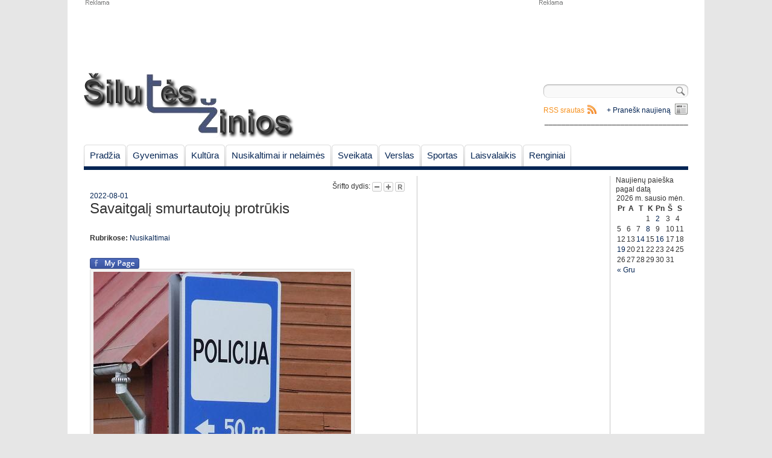

--- FILE ---
content_type: text/html; charset=UTF-8
request_url: https://www.siluteszinios.lt/savaitgali-smurtautoju-protrukis/
body_size: 11292
content:
<!DOCTYPE html PUBLIC "-//W3C//DTD XHTML 1.0 Strict//EN" "http://www.w3.org/TR/xhtml1/DTD/xhtml1-strict.dtd">

<html lang="lt-LT">

<head>

 <meta name="addpress-verification" content="6037fe649845a"> 

<meta charset="UTF-8" />

<title>Savaitgalį  smurtautojų protrūkis | Šilutės žinios</title>

<link rel="profile" href="http://gmpg.org/xfn/11" />

<link rel="stylesheet" type="text/css" media="all" href="https://www.siluteszinios.lt/wp-content/themes/siluteszinios/style.css" />

<link rel="pingback" href="https://www.siluteszinios.lt/xmlrpc.php" />

<link rel="shortcut icon" href="https://www.siluteszinios.lt/wp-content/themes/siluteszinios/favicon.ico" />

<!--[if lte IE 6]>

<link rel="stylesheet" type="text/css" media="all" href="https://www.siluteszinios.lt/wp-content/themes/siluteszinios/ie6.css" />

<![endif]-->


<!-- All in One SEO Pack 2.3.9.1 by Michael Torbert of Semper Fi Web Design[239,296] -->
<meta name="description"  content="Nuotrauka Gintaro Radzevičiaus &nbsp; Liepos 29 d. gautas VĮ Šilutės pirminės sveikatos priežiūros centro pareiškimas apie tai, kad 2022-07-22 apie 16.00" />

<meta name="author" content="Šilutės žinios" /> 
<link rel="canonical" href="https://www.siluteszinios.lt/savaitgali-smurtautoju-protrukis/" />
<!-- /all in one seo pack -->
<link rel="alternate" type="application/rss+xml" title="Šilutės žinios &raquo; Įrašo „Savaitgalį  smurtautojų protrūkis“ komentarų RSS srautas" href="https://www.siluteszinios.lt/savaitgali-smurtautoju-protrukis/feed/" />
		<script type="text/javascript">
			window._wpemojiSettings = {"baseUrl":"https:\/\/s.w.org\/images\/core\/emoji\/72x72\/","ext":".png","source":{"concatemoji":"https:\/\/www.siluteszinios.lt\/wp-includes\/js\/wp-emoji-release.min.js?ver=4.5.32"}};
			!function(e,o,t){var a,n,r;function i(e){var t=o.createElement("script");t.src=e,t.type="text/javascript",o.getElementsByTagName("head")[0].appendChild(t)}for(r=Array("simple","flag","unicode8","diversity"),t.supports={everything:!0,everythingExceptFlag:!0},n=0;n<r.length;n++)t.supports[r[n]]=function(e){var t,a,n=o.createElement("canvas"),r=n.getContext&&n.getContext("2d"),i=String.fromCharCode;if(!r||!r.fillText)return!1;switch(r.textBaseline="top",r.font="600 32px Arial",e){case"flag":return r.fillText(i(55356,56806,55356,56826),0,0),3e3<n.toDataURL().length;case"diversity":return r.fillText(i(55356,57221),0,0),a=(t=r.getImageData(16,16,1,1).data)[0]+","+t[1]+","+t[2]+","+t[3],r.fillText(i(55356,57221,55356,57343),0,0),a!=(t=r.getImageData(16,16,1,1).data)[0]+","+t[1]+","+t[2]+","+t[3];case"simple":return r.fillText(i(55357,56835),0,0),0!==r.getImageData(16,16,1,1).data[0];case"unicode8":return r.fillText(i(55356,57135),0,0),0!==r.getImageData(16,16,1,1).data[0]}return!1}(r[n]),t.supports.everything=t.supports.everything&&t.supports[r[n]],"flag"!==r[n]&&(t.supports.everythingExceptFlag=t.supports.everythingExceptFlag&&t.supports[r[n]]);t.supports.everythingExceptFlag=t.supports.everythingExceptFlag&&!t.supports.flag,t.DOMReady=!1,t.readyCallback=function(){t.DOMReady=!0},t.supports.everything||(a=function(){t.readyCallback()},o.addEventListener?(o.addEventListener("DOMContentLoaded",a,!1),e.addEventListener("load",a,!1)):(e.attachEvent("onload",a),o.attachEvent("onreadystatechange",function(){"complete"===o.readyState&&t.readyCallback()})),(a=t.source||{}).concatemoji?i(a.concatemoji):a.wpemoji&&a.twemoji&&(i(a.twemoji),i(a.wpemoji)))}(window,document,window._wpemojiSettings);
		</script>
		<style type="text/css">
img.wp-smiley,
img.emoji {
	display: inline !important;
	border: none !important;
	box-shadow: none !important;
	height: 1em !important;
	width: 1em !important;
	margin: 0 .07em !important;
	vertical-align: -0.1em !important;
	background: none !important;
	padding: 0 !important;
}
</style>
<link rel='stylesheet' id='yarppWidgetCss-css'  href='https://www.siluteszinios.lt/wp-content/plugins/yet-another-related-posts-plugin/style/widget.css?ver=4.5.32' type='text/css' media='all' />
<link rel='stylesheet' id='fcbk_stylesheet-css'  href='https://www.siluteszinios.lt/wp-content/plugins/facebook-button-plugin/css/style.css?ver=4.5.32' type='text/css' media='all' />
<link rel='stylesheet' id='paginating_css-css'  href='http://www.siluteszinios.lt/wp-content/plugins/wp-comment-master/cm.css?ver=4.5.32' type='text/css' media='all' />
<link rel='stylesheet' id='wp-polls-css'  href='https://www.siluteszinios.lt/wp-content/plugins/wp-polls/polls-css.css?ver=2.73.1' type='text/css' media='all' />
<style id='wp-polls-inline-css' type='text/css'>
.wp-polls .pollbar {
	margin: 1px;
	font-size: 6px;
	line-height: 8px;
	height: 8px;
	background-image: url('https://www.siluteszinios.lt/wp-content/plugins/wp-polls/images/default/pollbg.gif');
	border: 1px solid #c8c8c8;
}

</style>
<link rel='stylesheet' id='wp-pagenavi-css'  href='https://www.siluteszinios.lt/wp-content/plugins/wp-pagenavi/pagenavi-css.css?ver=2.70' type='text/css' media='all' />
<script type='text/javascript' src='https://www.siluteszinios.lt/wp-includes/js/jquery/jquery.js?ver=1.12.4'></script>
<script type='text/javascript' src='https://www.siluteszinios.lt/wp-includes/js/jquery/jquery-migrate.min.js?ver=1.4.1'></script>
<script type='text/javascript' src='http://ajax.googleapis.com/ajax/libs/jqueryui/1.5.3/jquery-ui.min.js?ver=4.5.32'></script>
<link rel='https://api.w.org/' href='https://www.siluteszinios.lt/wp-json/' />
<link rel="EditURI" type="application/rsd+xml" title="RSD" href="https://www.siluteszinios.lt/xmlrpc.php?rsd" />
<link rel="wlwmanifest" type="application/wlwmanifest+xml" href="https://www.siluteszinios.lt/wp-includes/wlwmanifest.xml" /> 
<link rel='prev' title='Rusnės istorija pasakoja ir pasaulio istoriją' href='https://www.siluteszinios.lt/rusnes-istorija-pasakoja-ir-pasaulio-istorija/' />
<link rel='next' title='Praktiški vonios kambario įrengimo sprendimai' href='https://www.siluteszinios.lt/praktiski-vonios-kambario-irengimo-sprendimai/' />
<meta name="generator" content="WordPress 4.5.32" />
<link rel='shortlink' href='https://www.siluteszinios.lt/?p=64428' />
<link rel="alternate" type="application/json+oembed" href="https://www.siluteszinios.lt/wp-json/oembed/1.0/embed?url=https%3A%2F%2Fwww.siluteszinios.lt%2Fsavaitgali-smurtautoju-protrukis%2F" />
<link rel="alternate" type="text/xml+oembed" href="https://www.siluteszinios.lt/wp-json/oembed/1.0/embed?url=https%3A%2F%2Fwww.siluteszinios.lt%2Fsavaitgali-smurtautoju-protrukis%2F&#038;format=xml" />

<meta property="og:title" content="Savaitgalį  smurtautojų protrūkis"/>
<meta property="og:site_name" content="Šilutės žinios"/><!-- <meta name="NextGEN" version="2.1.50" /> -->

<script type="text/javascript">



  var _gaq = _gaq || [];

  _gaq.push(['_setAccount', 'UA-22168154-1']);

  _gaq.push(['_trackPageview']);



  (function() {

    var ga = document.createElement('script'); ga.type = 'text/javascript'; ga.async = true;

    ga.src = ('https:' == document.location.protocol ? 'https://ssl' : 'http://www') + '.google-analytics.com/ga.js';

    var s = document.getElementsByTagName('script')[0]; s.parentNode.insertBefore(ga, s);

  })();



</script>

<link rel='stylesheet' id='animated-css'  href='https://www.siluteszinios.lt/wp-content/plugins/like-box/includes/style/effects.css?ver=4.5.32' type='text/css' media='all' />
<link rel='stylesheet' id='front_end_like_box-css'  href='https://www.siluteszinios.lt/wp-content/plugins/like-box/includes/style/style.css?ver=4.5.32' type='text/css' media='all' />
<link rel='stylesheet' id='dashicons-css'  href='https://www.siluteszinios.lt/wp-includes/css/dashicons.min.css?ver=4.5.32' type='text/css' media='all' />
<link rel='stylesheet' id='thickbox-css'  href='https://www.siluteszinios.lt/wp-includes/js/thickbox/thickbox.css?ver=4.5.32' type='text/css' media='all' />
<link rel='stylesheet' id='yarppRelatedCss-css'  href='https://www.siluteszinios.lt/wp-content/plugins/yet-another-related-posts-plugin/style/related.css?ver=4.5.32' type='text/css' media='all' />
</head>



<body>

 <script async src="//addpress.eu/js/embed.js"></script> 

	<!-- Begin Wrapper -->

   <div id="wrapper">

   		 <!-- Begin Ads Header -->

         <div class="headerAd">

          <div id="header_ad_w750xh100" class="ad"></div>

          <div id="header_ad_w250xh100" class="ad">			<div class="textwidget"><script async src="//pagead2.googlesyndication.com/pagead/js/adsbygoogle.js"></script>
<!-- 250x100 -->
<ins class="adsbygoogle"
     style="display:inline-block;width:250px;height:100px"
     data-ad-client="ca-pub-8493412743840087"
     data-ad-slot="5410095055"></ins>
<script>
(adsbygoogle = window.adsbygoogle || []).push({});
</script></div>
		</div>

          </div>

          <!-- End Ads Header -->

          

         <!-- Begin Header -->

         <div id="header"> 

         <a style="float:left" href="https://www.siluteszinios.lt/" title="Šilutės žinios" rel="home"><img src="/wp-content/uploads/2011/02/logo.png" width="348" height="109" alt="Šilutės žinios"/></a>

		 <div id="top_left">

		 
		 </div>

		 <div id="top_right">

		 <div id="search-block">

		 <form role="search" method="get" id="searchform" class="searchform" action="https://www.siluteszinios.lt/">
				<div>
					<label class="screen-reader-text" for="s">Ieškoti:</label>
					<input type="text" value="" name="s" id="s" />
					<input type="submit" id="searchsubmit" value="Paieška" />
				</div>
			</form>
		 </div>

		  <div class="sendnews_main_link"><a href="https://www.siluteszinios.lt/pranesk-mums-naujiena/">+ Pranešk naujieną</a></div>

		 <div class="rss_main_link"><a href="https://www.siluteszinios.lt/feed/">RSS srautas</a></div>

<div class="" align="right">__________________________________</div>

		 </div>

		 </div>

		 <!-- End Header -->

		 

		 <!-- Begin Navigation -->

         <div id="navigation">		

		<ul id="nav" class="menu"><li id="menu-item-87" class="menu-item menu-item-type-custom menu-item-object-custom menu-item-home menu-item-87"><a href="http://www.siluteszinios.lt/">Pradžia</a></li>
<li id="menu-item-43" class="menu-item menu-item-type-taxonomy menu-item-object-category menu-item-has-children menu-item-43"><a href="https://www.siluteszinios.lt/skiltis/gyvenimas/">Gyvenimas</a></li>
<li id="menu-item-2199" class="menu-item menu-item-type-taxonomy menu-item-object-category menu-item-has-children menu-item-2199"><a href="https://www.siluteszinios.lt/skiltis/kultura/">Kultūra</a></li>
<li id="menu-item-69" class="menu-item menu-item-type-taxonomy menu-item-object-category current-post-ancestor menu-item-has-children menu-item-69"><a href="https://www.siluteszinios.lt/skiltis/nusikaltimai-ir-nelaimes/">Nusikaltimai ir nelaimės</a></li>
<li id="menu-item-65" class="menu-item menu-item-type-taxonomy menu-item-object-category menu-item-65"><a href="https://www.siluteszinios.lt/skiltis/gyvenimas/sveikata/">Sveikata</a></li>
<li id="menu-item-72" class="menu-item menu-item-type-taxonomy menu-item-object-category menu-item-has-children menu-item-72"><a href="https://www.siluteszinios.lt/skiltis/verslas/">Verslas</a></li>
<li id="menu-item-70" class="menu-item menu-item-type-taxonomy menu-item-object-category menu-item-70"><a href="https://www.siluteszinios.lt/skiltis/sportas/">Sportas</a></li>
<li id="menu-item-68" class="menu-item menu-item-type-taxonomy menu-item-object-category menu-item-has-children menu-item-68"><a href="https://www.siluteszinios.lt/skiltis/laisvalaikis/">Laisvalaikis</a></li>
<li id="menu-item-21978" class="menu-item menu-item-type-taxonomy menu-item-object-category menu-item-21978"><a href="https://www.siluteszinios.lt/skiltis/renginiai/">Renginiai</a></li>
</ul>
		
		 </div>

		 <!-- End Navigation -->

		 

         <div id="content"><!-- Begin Main Column -->
 <div id="c_main">
	<div class="font-size" align="right">
		Šrifto dydis:
		<a class="decreaseFont" href="#"><img src="https://www.siluteszinios.lt/wp-content/themes/siluteszinios/theme/font_decrease.gif"></a>
		<a class="increaseFont" href="#"><img src="https://www.siluteszinios.lt/wp-content/themes/siluteszinios/theme/font_enlarge.gif"></a>
		<a class="resetFont" href="#"><img src="https://www.siluteszinios.lt/wp-content/themes/siluteszinios/theme/font_reset.gif"></a>
		
	</div>
	
	<div id="single_news">
		<div>
		<span class="news_title_info"><a href="https://www.siluteszinios.lt/2022/08/01/">2022-08-01</a></span>
		<h1 class="news_title">Savaitgalį  smurtautojų protrūkis<a id="goto_comments" class="comments" title="Skaityti komentarus" href="https://www.siluteszinios.lt/savaitgali-smurtautoju-protrukis/#komentarai"></a></h1>	
		<br/>		<br/><span class="news_title_info"><strong>Rubrikose:</strong> <a href="https://www.siluteszinios.lt/skiltis/nusikaltimai-ir-nelaimes/nusikaltimai/" rel="category tag">Nusikaltimai</a><br/><br/></span>
		</div>
		<div style="text-align:center">
		  
		</div>
		<div id="single_news_content">
			<div class="fcbk_share"><div class="fcbk_button">
							<a href="http://www.facebook.com/"	target="_blank">
								<img src="http://www.siluteszinios.lt/wp-content/plugins/facebook-button-plugin/images/standard-facebook-ico.png" alt="Fb-Button" />
							</a>
						</div><div class="fcbk_like"><fb:like href="https://www.siluteszinios.lt/savaitgali-smurtautoju-protrukis/" action="like" colorscheme="light" layout="button_count"  share="false"></fb:like></div></div><div id="attachment_320" style="width: 437px" class="wp-caption aligncenter"><a href="http://www.siluteszinios.lt/wp-content/uploads/2011/02/pollicija50metru.jpg"><img class="size-full wp-image-320" src="http://www.siluteszinios.lt/wp-content/uploads/2011/02/pollicija50metru.jpg" alt="Ženklas policija už 50 metrų" width="427" height="315" srcset="https://www.siluteszinios.lt/wp-content/uploads/2011/02/pollicija50metru.jpg 427w, https://www.siluteszinios.lt/wp-content/uploads/2011/02/pollicija50metru-161x119.jpg 161w, https://www.siluteszinios.lt/wp-content/uploads/2011/02/pollicija50metru-252x185.jpg 252w" sizes="(max-width: 427px) 100vw, 427px" /></a><p class="wp-caption-text">Nuotrauka Gintaro Radzevičiaus</p></div>
<p>&nbsp;</p>
<p align="JUSTIFY"><span style="color: #000000;"><span style="font-size: medium;">Liepos 29 d. gautas VĮ Šilutės pirminės sveikatos priežiūros centro pareiškimas apie tai, kad 2022-07-22 apie 16.00 val. Švėkšnos sen., Gedikų k. iškvietimo metu vyriškis, blaivus, gim. 1980 m., su akmeniu išdaužė GMP tarnybinio automobilio „Fiat Ducato“ galinių durų stiklą. Pradėtas ikiteisminis tyrimas. </span></span></p>
<p align="JUSTIFY">
<p align="JUSTIFY">
<p align="JUSTIFY"><span style="color: #000000;"><span style="font-size: medium;">Liepos 28 d. viešoje erdvėje, socialinio tinklalapio „Facebook“ grupėje buvo patalpintas vaizdo įrašas kuriame smurtaujama prieš mažametį gim. 2009 m. Mažametis liepos 17 d. buvo sumuštas kelių asmenų gim. 2004 m. ir 2009 m. Pradėtas ikiteisminis tyrimas. </span></span></p>
<p align="JUSTIFY">
<p align="JUSTIFY">
<p align="JUSTIFY"><a name="byla_search_ibps_tbl:0:aprasymas"></a><a name="IvykiaiRegistracijaShowOneTab5"></a><a name="ibpsBylos5"></a> <span style="color: #000000;"><span style="font-size: medium;">Liepos 30 d. apie 9.00 val. Stankiškių k., Kintų sen., Šilutės r. vyriškis gim. 1969 m. smurtavo prieš savo sutuoktinę gim. 1971 m. Nuo smūgių moteris parkrito ant žemės, susitrenkė šoną, Šilutės ligoninės priėmimo skyriuje jai nustatytas šonkaulio lūžis, hematomos ant abiejų rankų dilbių, nubrozdinimas, galvos sumušimas. <span style="color: #000000;"><span style="font-size: medium;"> Pradėtas ikiteisminis tyrimas.</span></span></span></span></p>
<p align="JUSTIFY">
<p align="JUSTIFY">
<p align="JUSTIFY"><a name="byla_search_ibps_tbl:0:aprasymas1"></a><a name="IvykiaiRegistracijaShowOneTab4"></a><a name="ibpsBylos4"></a> <span style="color: #000000;"><span style="font-size: medium;">Liepos 30 d. apie 16.00 val. vyriškis gim. 1997 m. panaudodamas fizinį smurtą pasipriešino valstybės tarnautojams. Atvykus pagal iškvietimą Šilutės pareigūnus vyriškis puolė, tampė už plaukų, smaugė.<span style="color: #000000;"><span style="font-size: medium;"> Pradėtas ikiteisminis tyrimas.</span></span> Smurtautojas sulaikytas. </span></span></p>
<p align="JUSTIFY">
<p align="JUSTIFY">
<p align="JUSTIFY"><span style="color: #000000;"><span style="font-size: medium;">Rugpjūčio 1 d. apie 00.00 val., Laisvės al. Šilutėje, laiptinės koridoriuje iš matymo pažįstama moteris du kartus trenkė kitai neblaiviai (2,91 prom.) moteriai į veido dešinį skruostą.<span style="color: #000000;"><span style="font-size: medium;"> Pradėtas ikiteisminis tyrimas.</span></span></span></span></p>
<p align="JUSTIFY">
<p align="JUSTIFY">
<p align="JUSTIFY">
			<div style="text-align:center;clear:both">
						</div>
			<div class="copyright">	
			Griežtai draudžiama „Šilutės žinios.lt“ paskelbtą informaciją panaudoti kitose interneto svetainėse, tradicinėse žiniasklaidos priemonėse ar kitur arba platinti mūsų medžiagą kuriuo nors pavidalu be sutikimo, o jei sutikimas gautas, būtina nurodyti „Šilutės žinios.lt“ kaip šaltinį.
			</div>
		</div>
	</div>
	<div style="text-align:center;clear:both">
	  
	</div>
	<div class="breakline"></div>
<div class="breakline">
<div class="alignleft">
</div>
<div class="alignright">
<a class="rss_icon" href="https://www.siluteszinios.lt/savaitgali-smurtautoju-protrukis/feed/">komentarų RSS</a>
</div>
</div>

		<!-- If comments are open, but there are no comments. -->

	

<br/>
<!--a id="show_comments" href="javascript:void(0)" onclick="jQuery('#respond').css('display',''); jQuery(this).remove()" title="Rodyti komentarus ir komentavimo formą"><h2>Rašyti komentarą</h2></a-->
<div id="respond" ><!--style="display:none;"-->
	<div id="cancel-comment-reply">
	<small><a rel="nofollow" id="cancel-comment-reply-link" href="/savaitgali-smurtautoju-protrukis/#respond" style="display:none;">Atšaukti atsakymą.</a></small>
	</div>

	
					<div id="respond" class="comment-respond">
			<h3 id="reply-title" class="comment-reply-title">Parašykite komentarą <small><a rel="nofollow" id="cancel-comment-reply-link" href="/savaitgali-smurtautoju-protrukis/#respond" style="display:none;">Atšaukti atsakymą</a></small></h3>				<form action="https://www.siluteszinios.lt/wp-comments-post.php" method="post" id="commentform" class="comment-form">
					<p class="comment-notes"><span id="email-notes">El. pašto adresas nebus skelbiamas.</span> Būtini laukeliai pažymėti <span class="required">*</span></p><p class="comment-form-comment"><label for="comment">Komentaras</label> <textarea id="comment" name="comment" cols="45" rows="8" maxlength="65525" aria-required="true" required="required"></textarea></p><p class="comment-form-author"><label for="author">Vardas <span class="required">*</span></label> <input id="author" name="author" type="text" value="" size="30" maxlength="245" aria-required='true' required='required' /></p>
<p class="comment-form-email"><label for="email">El. pašto adresas <span class="required">*</span></label> <input id="email" name="email" type="text" value="" size="30" maxlength="100" aria-describedby="email-notes" aria-required='true' required='required' /></p>
<p class="comment-form-url"><label for="url">Interneto puslapis</label> <input id="url" name="url" type="text" value="" size="30" maxlength="200" /></p>
<p class="form-submit"><input name="submit" type="submit" id="submit" class="submit" value="Įrašyti komentarą" /> <input type='hidden' name='comment_post_ID' value='64428' id='comment_post_ID' />
<input type='hidden' name='comment_parent' id='comment_parent' value='0' />
</p><p style="display: none;"><input type="hidden" id="akismet_comment_nonce" name="akismet_comment_nonce" value="1f1ae5638d" /></p><p style="display: none;"><input type="hidden" id="ak_js" name="ak_js" value="232"/></p>				</form>
					</div><!-- #respond -->
			</div>
	<div id="rules">
	„Šilutės žinios” redakcija už komentarų turinį neatsako bei pasilieka teisę pašalinti netinkamus, pažeidžiančius įstatymus skaitytojų komentarus. Už komentarus tiesiogiai ir individualiai atsako juos paskelbę skaitytojai, kurie gali būti patraukti baudžiamojon, administracinėn ar civilinėn atsakomybėn. Informuokite „Šilutės žinios” redakciją apie netinkamus komentarus.
	</div>
	<div class="breakline"><span><a class="toTop">Į viršų</a></span></div>
	<div class='yarpp-related yarpp-related-none'>
</div>
	<!-- Category#1 -->
<br/>
 <div id="archiveNews">
	 <div class="block_title">
		<h2><a href="https://www.siluteszinios.lt/skiltis/nusikaltimai-ir-nelaimes/nusikaltimai/">Nusikaltimai</a></h2>
		<div class="rss_cat_link"><a href="https://www.siluteszinios.lt/skiltis/nusikaltimai-ir-nelaimes/nusikaltimai/feed">RSS</a></div>
	 </div>
			<div class="post_item">
		<a class="thumbnail_link" title="Įvykiai"><img src="http://www.siluteszinios.lt/wp-content/uploads/bfi_thumb/Policijos-automobilis-516x350-2ve52p079a65jmr030beev4ichpl80my2o0dhz2jfw3djyf40.jpg" width="100" height="75" alt="Įvykiai" title="Įvykiai" /></a>
		<a class="news_list_title" href="https://www.siluteszinios.lt/ivykiai-2/" title="Įvykiai">Įvykiai</a>&nbsp;<a class="comments" title="Skaityti komentarus" href="https://www.siluteszinios.lt/ivykiai-2/#komentarai"></a><p class="news_begining">&nbsp; Svetimo turto pagrobimai 2025-12-07 apie 00.15 val. Šilutėje, Gluosnių g., vyras, gim. 1992 m., pasikėsino įvykdyti vagystę iš <a class="more" href="https://www.siluteszinios.lt/ivykiai-2/">» Daugiau</a></p>
		</div>               
			<div class="post_item">
		<a class="thumbnail_link" title="Atliekamas ikiteisminis tyrimas dėl galimos korupcijos VšĮ „Šilutės sportas“"><img src="http://www.siluteszinios.lt/wp-content/uploads/bfi_thumb/stt-516x361-2yi277ue88jgy22crw7ngp5uhtsgkyby7jad16xhwtj3jrm68.jpg" width="100" height="75" alt="Atliekamas ikiteisminis tyrimas dėl galimos korupcijos VšĮ „Šilutės sportas“" title="Atliekamas ikiteisminis tyrimas dėl galimos korupcijos VšĮ „Šilutės sportas“" /></a>
		<a class="news_list_title" href="https://www.siluteszinios.lt/atliekamas-ikiteisminis-tyrimas-del-galimos-korupcijos-vsi-silutes-sportas/" title="Atliekamas ikiteisminis tyrimas dėl galimos korupcijos VšĮ „Šilutės sportas“">Atliekamas ikiteisminis tyrimas dėl galimos korupcijos VšĮ „Šilutės sportas“</a>&nbsp;<a class="comments" title="Skaityti komentarus" href="https://www.siluteszinios.lt/atliekamas-ikiteisminis-tyrimas-del-galimos-korupcijos-vsi-silutes-sportas/#komentarai"></a><p class="news_begining">&nbsp; Specialiųjų tyrimų tarnyba (STT) atlieka ikiteisminį tyrimą dėl Šilutės rajono savivaldybės valdomos viešosios įstaigos „Šilutės sportas“ vadovo galimai <a class="more" href="https://www.siluteszinios.lt/atliekamas-ikiteisminis-tyrimas-del-galimos-korupcijos-vsi-silutes-sportas/">» Daugiau</a></p>
		</div>               
			<div class="post_item">
		<a class="thumbnail_link" title="Neramumai Šilutės naktiniame klube"><img src="http://www.siluteszinios.lt/wp-content/uploads/bfi_thumb/naktinis-klubas-516x362-2xpssl76tvb6vw5l20z0oc3uj05b79y1l0g5fgzk02jk2a4n4.jpg" width="100" height="75" alt="Neramumai Šilutės naktiniame klube" title="Neramumai Šilutės naktiniame klube" /></a>
		<a class="news_list_title" href="https://www.siluteszinios.lt/neramumai-silutes-naktiniame-klube/" title="Neramumai Šilutės naktiniame klube">Neramumai Šilutės naktiniame klube</a>&nbsp;<a class="comments" title="Skaityti komentarus" href="https://www.siluteszinios.lt/neramumai-silutes-naktiniame-klube/#komentarai"></a><p class="news_begining">&nbsp; Sveikatos sutrikdymai &nbsp; &nbsp; 2025-09-27 apie 3.00 val. Šilutėje, naktiniame klube, galimai klubo apsaugos darbuotojas sukėlė fizinį skausmą moteriai, <a class="more" href="https://www.siluteszinios.lt/neramumai-silutes-naktiniame-klube/">» Daugiau</a></p>
		</div>               
			<div class="post_item">
		<a class="thumbnail_link" title="Neblaivūs vairuotojai, rasti narkotikai"><img src="http://www.siluteszinios.lt/wp-content/uploads/bfi_thumb/policija4-516x344-3h1bmk6wie95kp8uug90ccplu0cbshv6pyy4nw49epygo35s0.jpg" width="100" height="75" alt="Neblaivūs vairuotojai, rasti narkotikai" title="Neblaivūs vairuotojai, rasti narkotikai" /></a>
		<a class="news_list_title" href="https://www.siluteszinios.lt/neblaivus-vairuotojai-rasti-narkotikai/" title="Neblaivūs vairuotojai, rasti narkotikai">Neblaivūs vairuotojai, rasti narkotikai</a>&nbsp;<a class="comments" title="Skaityti komentarus" href="https://www.siluteszinios.lt/neblaivus-vairuotojai-rasti-narkotikai/#komentarai"></a><p class="news_begining">&nbsp; Rasti žmonių kūnai &nbsp; &nbsp; 2025-08-22 apie 21.11 val. namuose, Dieglių k., Saugų sen., Šilutės r., rastas vyro, <a class="more" href="https://www.siluteszinios.lt/neblaivus-vairuotojai-rasti-narkotikai/">» Daugiau</a></p>
		</div>               
			<div class="post_item">
		<a class="thumbnail_link" title="Savaitgalis gausus įvykiais"><img src="http://www.siluteszinios.lt/wp-content/uploads/bfi_thumb/policija2-516x344-3h1bmk2l23xcz9khsko45yhyhg7mbdwdp9nrf3kbheujndzi8.jpg" width="100" height="75" alt="Savaitgalis gausus įvykiais" title="Savaitgalis gausus įvykiais" /></a>
		<a class="news_list_title" href="https://www.siluteszinios.lt/savaitgalis-gausus-ivykiais/" title="Savaitgalis gausus įvykiais">Savaitgalis gausus įvykiais</a>&nbsp;<a class="comments" title="Skaityti komentarus" href="https://www.siluteszinios.lt/savaitgalis-gausus-ivykiais/#komentarai"></a><p class="news_begining">&nbsp; Sveikatos sutrikdymai &nbsp; &nbsp; 2025-07-22 apie 2.30 val. Šilutėje, Stoties g., vyras, gim. 1992 m., sukėlė fizinį skausmą <a class="more" href="https://www.siluteszinios.lt/savaitgalis-gausus-ivykiais/">» Daugiau</a></p>
		</div>               
			<div class="post_item">
		<a class="thumbnail_link" title="Nuteisti du klaipėdiečiai, apvogę negyvenamą sodybą"><img src="http://www.siluteszinios.lt/wp-content/uploads/bfi_thumb/silutes-teismo-rumai-isore-516x386-3h27u21kc1zn2hzlfhvgngzbbfleakt50lxx9gc8bwa8esoao.jpg" width="100" height="75" alt="Nuteisti du klaipėdiečiai, apvogę negyvenamą sodybą" title="Nuteisti du klaipėdiečiai, apvogę negyvenamą sodybą" /></a>
		<a class="news_list_title" href="https://www.siluteszinios.lt/nuteisti-du-klaipedieciai-apvoge-negyvenama-sodyba/" title="Nuteisti du klaipėdiečiai, apvogę negyvenamą sodybą">Nuteisti du klaipėdiečiai, apvogę negyvenamą sodybą</a>&nbsp;<a class="comments" title="Skaityti komentarus" href="https://www.siluteszinios.lt/nuteisti-du-klaipedieciai-apvoge-negyvenama-sodyba/#komentarai"></a><p class="news_begining">&nbsp; Tauragės apylinkės teismo Šilutės rūmai nuosprendžiu nuteisė K. G. ir V. Š., kurie per 5 kartus iš negyvenamos <a class="more" href="https://www.siluteszinios.lt/nuteisti-du-klaipedieciai-apvoge-negyvenama-sodyba/">» Daugiau</a></p>
		</div>               
			<div class="post_item">
		<a class="thumbnail_link" title="Neblaivūs vairuotojai – grėsmė kelyje"><img src="http://www.siluteszinios.lt/wp-content/uploads/bfi_thumb/policija1-516x344-3h1bmjy9ltlkdtw4qp37zkab4w2wu9xkokde6b0dk3qmmot8g.jpg" width="100" height="75" alt="Neblaivūs vairuotojai – grėsmė kelyje" title="Neblaivūs vairuotojai – grėsmė kelyje" /></a>
		<a class="news_list_title" href="https://www.siluteszinios.lt/neblaivus-vairuotojai-gresme-kelyje/" title="Neblaivūs vairuotojai – grėsmė kelyje">Neblaivūs vairuotojai – grėsmė kelyje</a>&nbsp;<a class="comments" title="Skaityti komentarus" href="https://www.siluteszinios.lt/neblaivus-vairuotojai-gresme-kelyje/#komentarai"></a><p class="news_begining">&nbsp; Vis dar pasitaiko vairuotojų, įsitikinusių, kad kelios taurės nepakenks ir kad policijai neįklius. 2025 m. birželio 16–22 d. <a class="more" href="https://www.siluteszinios.lt/neblaivus-vairuotojai-gresme-kelyje/">» Daugiau</a></p>
		</div>               
			<div class="post_item">
		<a class="thumbnail_link" title="Įvykiai"><img src="http://www.siluteszinios.lt/wp-content/uploads/bfi_thumb/blaivumo_testas_policijoje-2na9b5sf2b3vrqk6q29ze1kr5k5fd6qva6inr5ykpqs6pxxc0.jpg" width="100" height="75" alt="Įvykiai" title="Įvykiai" /></a>
		<a class="news_list_title" href="https://www.siluteszinios.lt/ivykiai/" title="Įvykiai">Įvykiai</a>&nbsp;<a class="comments" title="Skaityti komentarus" href="https://www.siluteszinios.lt/ivykiai/#komentarai"></a><p class="news_begining">&nbsp; Sukčiavimo atvejai &nbsp; Birželio 5 d. Šilutėje, moteris, gim. 1961 m., norėdama prisijungti prie VMI svetainės, suvedė prašomus <a class="more" href="https://www.siluteszinios.lt/ivykiai/">» Daugiau</a></p>
		</div>               
			<div class="post_item">
		<a class="thumbnail_link" title="Nepažįstami asmenys išviliojo 47 000 Eurų"><img src="http://www.siluteszinios.lt/wp-content/uploads/bfi_thumb/eurai-516x387-2xsz4japgp39jvj2b8hijf2vfok7c5talabr9ct7a2eom1xxc.jpg" width="100" height="75" alt="Nepažįstami asmenys išviliojo 47 000 Eurų" title="Nepažįstami asmenys išviliojo 47 000 Eurų" /></a>
		<a class="news_list_title" href="https://www.siluteszinios.lt/nepazistami-asmenys-isviliojo-47-000-euru/" title="Nepažįstami asmenys išviliojo 47 000 Eurų">Nepažįstami asmenys išviliojo 47 000 Eurų</a>&nbsp;<a class="comments" title="Skaityti komentarus" href="https://www.siluteszinios.lt/nepazistami-asmenys-isviliojo-47-000-euru/#komentarai"></a><p class="news_begining">&nbsp; Birželio 10 d. apie 10 val. į Šilutės r. PK kreipėsi moteris (gim. 1951 m.) (gyv. Šilutėje), kuri <a class="more" href="https://www.siluteszinios.lt/nepazistami-asmenys-isviliojo-47-000-euru/">» Daugiau</a></p>
		</div>               
			<div class="post_item">
		<a class="thumbnail_link" title="Įvykių suvestinė Šilutėje"><img src="http://www.siluteszinios.lt/wp-content/uploads/bfi_thumb/Policija-2w4iau5b64xqvkyg38ewyfpycj1fqjs6mb651pg7rni9myeio.jpg" width="100" height="75" alt="Įvykių suvestinė Šilutėje" title="Įvykių suvestinė Šilutėje" /></a>
		<a class="news_list_title" href="https://www.siluteszinios.lt/ivykiu-suvestine-siluteje/" title="Įvykių suvestinė Šilutėje">Įvykių suvestinė Šilutėje</a>&nbsp;<a class="comments" title="Skaityti komentarus" href="https://www.siluteszinios.lt/ivykiu-suvestine-siluteje/#komentarai"></a><p class="news_begining">&nbsp; Sveikatos sutrikdymai &nbsp; &nbsp; Gegužės 23 d., Šilutėje, nepilnamečiui vairuojant motociklą, staiga į kelią išbėgo šuo, kuris puolė <a class="more" href="https://www.siluteszinios.lt/ivykiu-suvestine-siluteje/">» Daugiau</a></p>
		</div>               
		 </div>
 <!-- End:Category#1 --> </div>
  <!-- End Left Middle Column -->	

<!-- Begin Right Middle Column -->
 <div id="c_right_0">
	   <div class="widget-block">			<div class="textwidget"><script async src="//pagead2.googlesyndication.com/pagead/js/adsbygoogle.js"></script>
<!-- 300x600 -->
<ins class="adsbygoogle"
     style="display:inline-block;width:300px;height:600px"
     data-ad-client="ca-pub-8493412743840087"
     data-ad-slot="8503162257"></ins>
<script>
(adsbygoogle = window.adsbygoogle || []).push({});
</script></div>
		</div><div class="widget-block"><iframe id="facbook_like_box_1" src="http://www.facebook.com/v2.6/plugins/page.php?adapt_container_width=true&container_width=300&width=300&height=600&hide_cover=true&href=https%3A%2F%2Fwww.facebook.com%2F172998482710425&locale=lt_LT&sdk=joey&show_facepile=true&show_posts=false&small_header=false" scrolling="no" allowTransparency="true" style="border:1px solid #FFF; overflow:hidden;visibility:hidden; max-width:500px; width:300px; height:600px;"></iframe><script>
		if(typeof(jQuery)=="undefined")
			jQuery=window.parent.jQuery;
		if(typeof(like_box_animated_element)=="undefined")
			like_box_animated_element=window.parent.like_box_animated_element;
		if(typeof(like_box_set_width_cur_element)=="undefined")
			like_box_set_width_cur_element=window.parent.like_box_animated_element;		
		jQuery(document).ready(function(){
			document.getElementById("facbook_like_box_1").style.visibility="visible"
			like_box_set_width_cur_element("facbook_like_box_1",300)
			});</script></div>   
 </div>
 <!-- End Right Middle Column -->
 
 <!-- Begin Right Column -->
 <div id="c_right_1">
	   Naujienų paieška pagal datą<div id="calendar_wrap" class="calendar_wrap"><table id="wp-calendar">
	<caption>2026 m. sausio mėn.</caption>
	<thead>
	<tr>
		<th scope="col" title="Pirmadienis">Pr</th>
		<th scope="col" title="Antradienis">A</th>
		<th scope="col" title="Trečiadienis">T</th>
		<th scope="col" title="Ketvirtadienis">K</th>
		<th scope="col" title="Penktadienis">Pn</th>
		<th scope="col" title="Šeštadienis">Š</th>
		<th scope="col" title="Sekmadienis">S</th>
	</tr>
	</thead>

	<tfoot>
	<tr>
		<td colspan="3" id="prev"><a href="https://www.siluteszinios.lt/2025/12/">&laquo; Gru</a></td>
		<td class="pad">&nbsp;</td>
		<td colspan="3" id="next" class="pad">&nbsp;</td>
	</tr>
	</tfoot>

	<tbody>
	<tr>
		<td colspan="3" class="pad">&nbsp;</td><td>1</td><td><a href="https://www.siluteszinios.lt/2026/01/02/" aria-label="Įrašai paskelbti January 2, 2026">2</a></td><td>3</td><td>4</td>
	</tr>
	<tr>
		<td>5</td><td>6</td><td>7</td><td><a href="https://www.siluteszinios.lt/2026/01/08/" aria-label="Įrašai paskelbti January 8, 2026">8</a></td><td>9</td><td>10</td><td>11</td>
	</tr>
	<tr>
		<td>12</td><td>13</td><td><a href="https://www.siluteszinios.lt/2026/01/14/" aria-label="Įrašai paskelbti January 14, 2026">14</a></td><td>15</td><td><a href="https://www.siluteszinios.lt/2026/01/16/" aria-label="Įrašai paskelbti January 16, 2026">16</a></td><td>17</td><td>18</td>
	</tr>
	<tr>
		<td><a href="https://www.siluteszinios.lt/2026/01/19/" aria-label="Įrašai paskelbti January 19, 2026">19</a></td><td id="today">20</td><td>21</td><td>22</td><td>23</td><td>24</td><td>25</td>
	</tr>
	<tr>
		<td>26</td><td>27</td><td>28</td><td>29</td><td>30</td><td>31</td>
		<td class="pad" colspan="1">&nbsp;</td>
	</tr>
	</tbody>
	</table></div> </div>
 <!-- End Right Column --></div>
 <!-- Begin Footer -->
		 <div id="footer">
<div class="menu-footer"><ul id="menu-apatinis-meniu" class="menu"><li id="menu-item-24" class="menu-item menu-item-type-post_type menu-item-object-page menu-item-24"><a href="https://www.siluteszinios.lt/apie-mus/">Apie mus</a></li>
<li id="menu-item-37" class="menu-item menu-item-type-post_type menu-item-object-page menu-item-37"><a href="https://www.siluteszinios.lt/redakcija/">Redakcija</a></li>
<li id="menu-item-39" class="menu-item menu-item-type-post_type menu-item-object-page menu-item-39"><a href="https://www.siluteszinios.lt/autorines-teises/">Autorinės teisės</a></li>
</ul></div>			   <div id="copyright">&copy; 2011-2026 "Šilutės žinios" <br>Laisvas ir nepriklausomas leidinys Šilutės kraštui</div>
	     </div>
		 <!-- End Footer -->
   </div>
   <!-- End Wrapper -->
   <!-- ngg_resource_manager_marker --><script type='text/javascript' src='https://www.siluteszinios.lt/wp-includes/js/comment-reply.min.js?ver=4.5.32'></script>
<script type='text/javascript'>
/* <![CDATA[ */
var yjlSettings = {"pagination":"enable","comPerpage":"5","numPerpage":"11","pagerPos":"after","repForm":"disable","gifUrl":"http:\/\/www.siluteszinios.lt\/wp-content\/plugins\/wp-comment-master\/ajax-loader.gif","prev":"Ankstesnis","next":"Kitas","timeOut":"Klaida:Pasibaig\u0117 operacijai atlikti laikas, bandykite v\u0117liau!","fast":"Neskub\u0117kite!","thank":"A\u010di\u016b u\u017e atsi\u0173st\u0105 komentar\u0105!","order":"desc","autoGrow":"disable"};
/* ]]> */
</script>
<script type='text/javascript' src='http://www.siluteszinios.lt/wp-content/plugins/wp-comment-master/cm.js?ver=4.5.32'></script>
<script type='text/javascript'>
/* <![CDATA[ */
var pollsL10n = {"ajax_url":"https:\/\/www.siluteszinios.lt\/wp-admin\/admin-ajax.php","text_wait":"Your last request is still being processed. Please wait a while ...","text_valid":"Please choose a valid poll answer.","text_multiple":"Maximum number of choices allowed: ","show_loading":"1","show_fading":"1"};
/* ]]> */
</script>
<script type='text/javascript' src='https://www.siluteszinios.lt/wp-content/plugins/wp-polls/polls-js.js?ver=2.73.1'></script>
<script type='text/javascript'>
/* <![CDATA[ */
var ajax_object = {"ajax_url":"https:\/\/www.siluteszinios.lt\/wp-admin\/admin-ajax.php"};
/* ]]> */
</script>
<script type='text/javascript' src='https://www.siluteszinios.lt/wp-content/themes/siluteszinios/theme/js/general.js?ver=20150330'></script>
<script type='text/javascript' src='https://www.siluteszinios.lt/wp-includes/js/wp-embed.min.js?ver=4.5.32'></script>
<script type='text/javascript' src='https://www.siluteszinios.lt/wp-content/plugins/like-box/includes/javascript/front_end_js.js?ver=4.5.32'></script>
<script type='text/javascript'>
/* <![CDATA[ */
var thickboxL10n = {"next":"Kitas >","prev":"< Ankstesnis","image":"Paveiksl\u0117lis","of":"i\u0161","close":"U\u017edaryti","noiframes":"This feature requires inline frames. You have iframes disabled or your browser does not support them.","loadingAnimation":"https:\/\/www.siluteszinios.lt\/wp-includes\/js\/thickbox\/loadingAnimation.gif"};
/* ]]> */
</script>
<script type='text/javascript' src='https://www.siluteszinios.lt/wp-includes/js/thickbox/thickbox.js?ver=3.1-20121105'></script>
			<div id="fb-root"></div>
			<script>(function(d, s, id) {
				var js, fjs = d.getElementsByTagName(s)[0];
				if (d.getElementById(id)) return;
				js = d.createElement(s); js.id = id;
				js.src = "//connect.facebook.net/en_US/sdk.js#xfbml=1&appId=1443946719181573&version=v2.6";
				fjs.parentNode.insertBefore(js, fjs);
				}(document, 'script', 'facebook-jssdk'));
			</script>
		<script type='text/javascript' src='https://www.siluteszinios.lt/wp-content/plugins/akismet/_inc/form.js?ver=3.1.11'></script>
   
   <script type="text/javascript" id="adplaceforad_place51">
(function() {
	function async_load(){
		var s = document.createElement('script'); s.type = 'text/javascript'; s.async = true;
		s.src = 'http://ads.iwant.lt/ads.php?pid=51';
		var x = document.getElementById('adplaceforad_place51'); x.parentNode.insertBefore(s, x);
	}
	if (window.attachEvent){ window.attachEvent('onload', async_load); }
	else { window.addEventListener('load', async_load, false); }
})();
</script>
</body>
</html>

<script src="https://www.siluteszinios.lt/wp-content/themes/siluteszinios/theme/js/jquery.scroll.pack.js" type="text/javascript"></script>
<script src="https://www.siluteszinios.lt/wp-content/themes/siluteszinios/theme/js/jquery.easing.js" type="text/javascript"></script>
<script type="text/javascript" src="https://www.siluteszinios.lt/wp-content/themes/siluteszinios/theme/fancybox/jquery.mousewheel-3.0.4.pack.js"></script>
<script type="text/javascript" src="https://www.siluteszinios.lt/wp-content/themes/siluteszinios/theme/fancybox/jquery.fancybox-1.3.4.pack.js"></script>
<link rel="stylesheet" type="text/css" href="https://www.siluteszinios.lt/wp-content/themes/siluteszinios/theme/fancybox/jquery.fancybox-1.3.4.css" media="screen" />
<!--[if !IE]><!-->
<!--<![endif]-->
<script type="text/javascript" language="javascript">
jQuery.noConflict();
jQuery(document).ready(function(){
	jQuery('.page-number').click(function(){jQuery('html, body').animate({scrollTop: jQuery("#sht").offset().top}, 1000);});
	jQuery(".toTop").scrollToTop({speed:1000,ease:"easeInBack",start:700});
	
	
	jQuery("#single_news_content .gallery a").fancybox({
		'transitionIn'		: 'none',
		'transitionOut'		: 'none',
		'titlePosition' 	: 'over',
		
	});
	jQuery("#single_news_content .wp-caption a").fancybox({
		'transitionIn'		: 'none',
		'transitionOut'		: 'none',
		'titlePosition' 	: 'over',
		
	});
	<!--[if !IE]><!-->
	<!--<![endif]-->
	
	// Reset Font Size
	var originalFontSize = jQuery('#single_news_content').css('font-size');
	jQuery(".resetFont").click(function(){
		jQuery('#single_news_content').css('font-size', originalFontSize);
	});
	// Increase Font Size
	jQuery(".increaseFont").click(function(){
		var currentFontSize = jQuery('#single_news_content').css('font-size');
		var currentFontSizeNum = parseFloat(currentFontSize, 10);
		var newFontSize = currentFontSizeNum*1.2;
		jQuery('#single_news_content').css('font-size', newFontSize);
		return false;
	});
	// Decrease Font Size
	jQuery(".decreaseFont").click(function(){
		var currentFontSize = jQuery('#single_news_content').css('font-size');
		var currentFontSizeNum = parseFloat(currentFontSize, 10);
		var newFontSize = currentFontSizeNum*0.8;
		jQuery('#single_news_content').css('font-size', newFontSize);
		return false;
	});
});
/**
 * Front to the WordPress application. This file doesn't do anything, but loads
 * wp-blog-header.php which does and tells WordPress to load the theme.
 *
 * @package WordPress
 */

/**
 * Tells WordPress to load the WordPress theme and output it.
 *
 * @var bool
 */
define('WP_USE_THEMES', true);

/** Loads the WordPress Environment and Template */
require( dirname( __FILE__ ) . '/wp-blog-header.php' );


--- FILE ---
content_type: text/html; charset=utf-8
request_url: https://www.google.com/recaptcha/api2/aframe
body_size: 268
content:
<!DOCTYPE HTML><html><head><meta http-equiv="content-type" content="text/html; charset=UTF-8"></head><body><script nonce="qLymL8El0GXB0thWH9OKyQ">/** Anti-fraud and anti-abuse applications only. See google.com/recaptcha */ try{var clients={'sodar':'https://pagead2.googlesyndication.com/pagead/sodar?'};window.addEventListener("message",function(a){try{if(a.source===window.parent){var b=JSON.parse(a.data);var c=clients[b['id']];if(c){var d=document.createElement('img');d.src=c+b['params']+'&rc='+(localStorage.getItem("rc::a")?sessionStorage.getItem("rc::b"):"");window.document.body.appendChild(d);sessionStorage.setItem("rc::e",parseInt(sessionStorage.getItem("rc::e")||0)+1);localStorage.setItem("rc::h",'1768936553389');}}}catch(b){}});window.parent.postMessage("_grecaptcha_ready", "*");}catch(b){}</script></body></html>